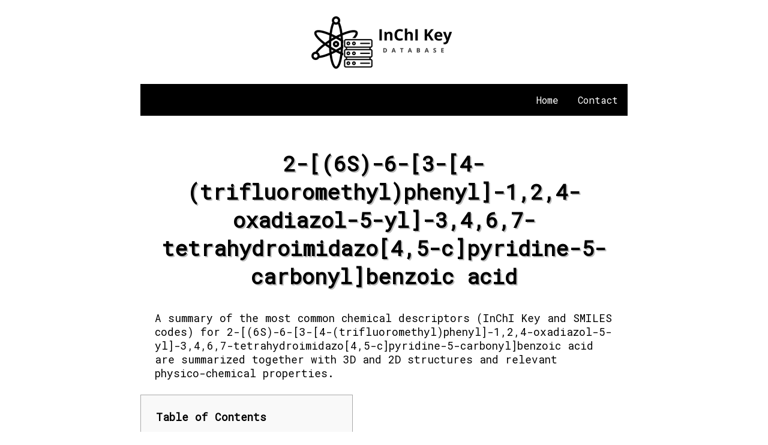

--- FILE ---
content_type: image/svg+xml
request_url: https://www.inchikey.info/ikdbs/kp/a/KPAXMJUPRZRROG-SFHVURJKSA-N.svg
body_size: 1342
content:
<?xml version="1.0"?>
<svg version="1.1" id="topsvg"
xmlns="http://www.w3.org/2000/svg" xmlns:xlink="http://www.w3.org/1999/xlink"
xmlns:cml="http://www.xml-cml.org/schema" x="0" y="0" width="200px" height="200px" viewBox="0 0 100 100">
<title>ZINC15675768 KPAXMJUPRZRROG-SFHVURJKSA-N - Open Babel Depiction</title>
<rect x="0" y="0" width="100" height="100" fill="white"/>
<g transform="translate(0,0)">
<svg width="100" height="100" x="0" y="0" viewBox="0 0 523.982 397.948"
font-family="sans-serif" stroke="rgb(0,0,0)" stroke-width="2"  stroke-linecap="round">
<line x1="74.6" y1="257.9" x2="51.3" y2="244.4" opacity="1.0" stroke="rgb(0,0,0)"  stroke-width="2.0"/>
<line x1="74.6" y1="297.9" x2="51.3" y2="311.4" opacity="1.0" stroke="rgb(0,0,0)"  stroke-width="2.0"/>
<line x1="109.3" y1="317.9" x2="109.3" y2="344.9" opacity="1.0" stroke="rgb(0,0,0)"  stroke-width="2.0"/>
<line x1="143.9" y1="297.9" x2="178.6" y2="317.9" opacity="1.0" stroke="rgb(0,0,0)"  stroke-width="2.0"/>
<line x1="143.9" y1="257.9" x2="178.6" y2="237.9" opacity="1.0" stroke="rgb(0,0,0)"  stroke-width="2.0"/>
<line x1="109.3" y1="237.9" x2="109.3" y2="210.9" opacity="1.0" stroke="rgb(0,0,0)"  stroke-width="2.0"/>
<line x1="180.1" y1="235.3" x2="203.4" y2="248.8" opacity="1.0" stroke="rgb(0,0,0)"  stroke-width="2.0"/>
<line x1="177.1" y1="240.5" x2="200.4" y2="254.0" opacity="1.0" stroke="rgb(0,0,0)"  stroke-width="2.0"/>
<line x1="178.6" y1="237.9" x2="178.6" y2="210.9" opacity="1.0" stroke="rgb(0,0,0)"  stroke-width="2.0"/>
<line x1="143.9" y1="177.9" x2="116.9" y2="177.9" opacity="1.0" stroke="rgb(0,0,0)"  stroke-width="2.0"/>
<line x1="143.9" y1="177.9" x2="130.4" y2="201.3" opacity="1.0" stroke="rgb(0,0,0)"  stroke-width="2.0"/>
<line x1="178.9" y1="69.2" x2="188.3" y2="58.8" opacity="1.0" stroke="rgb(0,0,0)"  stroke-width="2.0"/>
<line x1="87.8" y1="116.8" x2="101.5" y2="113.9" opacity="1.0" stroke="rgb(0,0,0)"  stroke-width="2.0"/>
<line x1="130.5" y1="74.6" x2="117.0" y2="51.3" opacity="1.0" stroke="rgb(0,0,0)"  stroke-width="2.0"/>
<line x1="213.2" y1="137.9" x2="240.2" y2="137.9" opacity="1.0" stroke="rgb(0,0,0)"  stroke-width="2.0"/>
<line x1="213.2" y1="137.9" x2="226.7" y2="114.6" opacity="1.0" stroke="rgb(0,0,0)"  stroke-width="2.0"/>
<line x1="216.6" y1="182.2" x2="215.2" y2="183.0" opacity="1.0" stroke="rgb(0,0,0)"  stroke-width="1.0"/>
<line x1="219.3" y1="185.6" x2="216.8" y2="187.0" opacity="1.0" stroke="rgb(0,0,0)"  stroke-width="1.0"/>
<line x1="222.0" y1="189.0" x2="218.4" y2="191.1" opacity="1.0" stroke="rgb(0,0,0)"  stroke-width="1.0"/>
<line x1="224.7" y1="192.4" x2="220.0" y2="195.1" opacity="1.0" stroke="rgb(0,0,0)"  stroke-width="1.0"/>
<line x1="227.4" y1="195.8" x2="221.6" y2="199.1" opacity="1.0" stroke="rgb(0,0,0)"  stroke-width="1.0"/>
<line x1="230.1" y1="199.2" x2="223.1" y2="203.2" opacity="1.0" stroke="rgb(0,0,0)"  stroke-width="1.0"/>
<line x1="213.2" y1="177.9" x2="253.2" y2="177.9" opacity="1.0" stroke="rgb(0,0,0)"  stroke-width="2.0"/>
<line x1="314.8" y1="197.9" x2="347.1" y2="221.5" opacity="1.0" stroke="rgb(0,0,0)"  stroke-width="2.0"/>
<line x1="342.9" y1="261.2" x2="318.3" y2="272.2" opacity="1.0" stroke="rgb(0,0,0)"  stroke-width="2.0"/>
<line x1="375.3" y1="284.8" x2="372.5" y2="311.6" opacity="1.0" stroke="rgb(0,0,0)"  stroke-width="2.0"/>
<line x1="411.8" y1="268.5" x2="444.2" y2="292.0" opacity="1.0" stroke="rgb(0,0,0)"  stroke-width="2.0"/>
<line x1="416.0" y1="228.7" x2="440.7" y2="217.7" opacity="1.0" stroke="rgb(0,0,0)"  stroke-width="2.0"/>
<line x1="383.7" y1="205.2" x2="386.5" y2="178.3" opacity="1.0" stroke="rgb(0,0,0)"  stroke-width="2.0"/>
<line x1="444.2" y1="292.0" x2="471.1" y2="294.8" opacity="1.0" stroke="rgb(0,0,0)"  stroke-width="2.0"/>
<line x1="444.2" y1="292.0" x2="460.1" y2="270.2" opacity="1.0" stroke="rgb(0,0,0)"  stroke-width="2.0"/>
<line x1="444.2" y1="292.0" x2="441.4" y2="318.8" opacity="1.0" stroke="rgb(0,0,0)"  stroke-width="2.0"/>
<line x1="181.6" y1="317.9" x2="181.6" y2="344.9" opacity="1.0" stroke="rgb(0,0,0)"  stroke-width="2.0"/>
<line x1="175.6" y1="317.9" x2="175.6" y2="344.9" opacity="1.0" stroke="rgb(0,0,0)"  stroke-width="2.0"/>
<line x1="178.6" y1="317.9" x2="201.9" y2="304.4" opacity="1.0" stroke="rgb(0,0,0)"  stroke-width="2.0"/>
<line x1="130.5" y1="74.6" x2="157.1" y2="77.4" opacity="1.0" stroke="rgb(0,0,0)"  stroke-width="2.0"/>
<line x1="135.7" y1="82.4" x2="154.4" y2="84.4" opacity="1.0" stroke="rgb(0,0,0)"  stroke-width="2.0"/>
<line x1="173.0" y1="91.5" x2="178.6" y2="117.9" opacity="1.0" stroke="rgb(0,0,0)"  stroke-width="2.0"/>
<line x1="178.6" y1="117.9" x2="143.9" y2="137.9" opacity="1.0" stroke="rgb(0,0,0)"  stroke-width="2.0"/>
<line x1="169.8" y1="114.7" x2="145.5" y2="128.7" opacity="1.0" stroke="rgb(0,0,0)"  stroke-width="2.0"/>
<line x1="143.9" y1="137.9" x2="123.9" y2="119.9" opacity="1.0" stroke="rgb(0,0,0)"  stroke-width="2.0"/>
<line x1="119.5" y1="99.3" x2="130.5" y2="74.6" opacity="1.0" stroke="rgb(0,0,0)"  stroke-width="2.0"/>
<line x1="314.8" y1="197.9" x2="314.8" y2="171.1" opacity="1.0" stroke="rgb(0,0,0)"  stroke-width="2.0"/>
<line x1="307.6" y1="191.9" x2="307.6" y2="173.1" opacity="1.0" stroke="rgb(0,0,0)"  stroke-width="2.0"/>
<line x1="302.4" y1="153.9" x2="289.1" y2="149.6" opacity="1.0" stroke="rgb(0,0,0)"  stroke-width="2.0"/>
<line x1="269.1" y1="156.1" x2="253.2" y2="177.9" opacity="1.0" stroke="rgb(0,0,0)"  stroke-width="2.0"/>
<line x1="253.2" y1="177.9" x2="269.0" y2="199.6" opacity="1.0" stroke="rgb(0,0,0)"  stroke-width="2.0"/>
<line x1="262.6" y1="178.6" x2="273.6" y2="193.8" opacity="1.0" stroke="rgb(0,0,0)"  stroke-width="2.0"/>
<line x1="289.1" y1="206.3" x2="314.8" y2="197.9" opacity="1.0" stroke="rgb(0,0,0)"  stroke-width="2.0"/>
<line x1="109.3" y1="317.9" x2="143.9" y2="297.9" opacity="1.0" stroke="rgb(0,0,0)"  stroke-width="2.0"/>
<line x1="143.9" y1="297.9" x2="143.9" y2="257.9" opacity="1.0" stroke="rgb(0,0,0)"  stroke-width="2.0"/>
<line x1="136.7" y1="291.9" x2="136.7" y2="263.9" opacity="1.0" stroke="rgb(0,0,0)"  stroke-width="2.0"/>
<line x1="143.9" y1="257.9" x2="109.3" y2="237.9" opacity="1.0" stroke="rgb(0,0,0)"  stroke-width="2.0"/>
<line x1="109.3" y1="237.9" x2="74.6" y2="257.9" opacity="1.0" stroke="rgb(0,0,0)"  stroke-width="2.0"/>
<line x1="107.7" y1="247.2" x2="83.4" y2="261.2" opacity="1.0" stroke="rgb(0,0,0)"  stroke-width="2.0"/>
<line x1="74.6" y1="257.9" x2="74.6" y2="297.9" opacity="1.0" stroke="rgb(0,0,0)"  stroke-width="2.0"/>
<line x1="74.6" y1="297.9" x2="109.3" y2="317.9" opacity="1.0" stroke="rgb(0,0,0)"  stroke-width="2.0"/>
<line x1="83.4" y1="294.7" x2="107.7" y2="308.7" opacity="1.0" stroke="rgb(0,0,0)"  stroke-width="2.0"/>
<line x1="375.3" y1="284.8" x2="411.8" y2="268.5" opacity="1.0" stroke="rgb(0,0,0)"  stroke-width="2.0"/>
<line x1="411.8" y1="268.5" x2="416.0" y2="228.7" opacity="1.0" stroke="rgb(0,0,0)"  stroke-width="2.0"/>
<line x1="405.3" y1="261.8" x2="408.2" y2="233.9" opacity="1.0" stroke="rgb(0,0,0)"  stroke-width="2.0"/>
<line x1="416.0" y1="228.7" x2="383.7" y2="205.2" opacity="1.0" stroke="rgb(0,0,0)"  stroke-width="2.0"/>
<line x1="383.7" y1="205.2" x2="347.1" y2="221.5" opacity="1.0" stroke="rgb(0,0,0)"  stroke-width="2.0"/>
<line x1="381.1" y1="214.2" x2="355.5" y2="225.6" opacity="1.0" stroke="rgb(0,0,0)"  stroke-width="2.0"/>
<line x1="347.1" y1="221.5" x2="342.9" y2="261.2" opacity="1.0" stroke="rgb(0,0,0)"  stroke-width="2.0"/>
<line x1="342.9" y1="261.2" x2="375.3" y2="284.8" opacity="1.0" stroke="rgb(0,0,0)"  stroke-width="2.0"/>
<line x1="352.0" y1="258.9" x2="374.7" y2="275.4" opacity="1.0" stroke="rgb(0,0,0)"  stroke-width="2.0"/>
<line x1="178.6" y1="117.9" x2="213.2" y2="137.9" opacity="1.0" stroke="rgb(0,0,0)"  stroke-width="2.0"/>
<line x1="213.2" y1="137.9" x2="213.2" y2="177.9" opacity="1.0" stroke="rgb(0,0,0)"  stroke-width="2.0"/>
<line x1="213.2" y1="177.9" x2="189.8" y2="191.4" opacity="1.0" stroke="rgb(0,0,0)"  stroke-width="2.0"/>
<line x1="167.3" y1="191.4" x2="143.9" y2="177.9" opacity="1.0" stroke="rgb(0,0,0)"  stroke-width="2.0"/>
<line x1="143.9" y1="177.9" x2="143.9" y2="137.9" opacity="1.0" stroke="rgb(0,0,0)"  stroke-width="2.0"/>
<text x="207.205081" y="265.948059" fill="rgb(255,12,12)" stroke-width="0" font-weight="bold" font-size="16" >O</text>
<text x="172.564065" y="205.948059" fill="rgb(12,12,255)" stroke-width="0" font-weight="bold" font-size="16" >N</text>
<text x="175.047597" y="74.790155" fill="rgb(12,12,255)" stroke-width="0" font-weight="bold" font-size="16" >+</text>
<text x="164.247597" y="86.822155" fill="rgb(12,12,255)" stroke-width="0" font-weight="bold" font-size="16" >N</text>
<text x="69.071351" y="127.499302" fill="rgb(191,191,191)" stroke-width="0" font-weight="bold" font-size="16" >H</text>
<text x="108.197255" y="119.182834" fill="rgb(12,12,255)" stroke-width="0" font-weight="bold" font-size="16" >N</text>
<text x="227.205081" y="220.589075" fill="rgb(191,191,191)" stroke-width="0" font-weight="bold" font-size="16" >H</text>
<text x="270.716491" y="218.308738" fill="rgb(12,12,255)" stroke-width="0" font-weight="bold" font-size="16" >N</text>
<text x="308.758752" y="165.948059" fill="rgb(12,12,255)" stroke-width="0" font-weight="bold" font-size="16" >N</text>
<text x="270.716491" y="153.587379" fill="rgb(255,12,12)" stroke-width="0" font-weight="bold" font-size="16" >O</text>
<text x="477.982346" y="304.174838" fill="rgb(127,178,255)" stroke-width="0" font-weight="bold" font-size="16" >F</text>
<text x="461.712881" y="267.633019" fill="rgb(127,178,255)" stroke-width="0" font-weight="bold" font-size="16" >F</text>
<text x="434.020332" y="339.774575" fill="rgb(127,178,255)" stroke-width="0" font-weight="bold" font-size="16" >F</text>
<text x="172.564065" y="365.948059" fill="rgb(255,12,12)" stroke-width="0" font-weight="bold" font-size="16" >O</text>
<text x="218.005081" y="283.836059" fill="rgb(255,12,12)" stroke-width="0" font-weight="bold" font-size="16" >_</text>
<text x="207.205081" y="305.948059" fill="rgb(255,12,12)" stroke-width="0" font-weight="bold" font-size="16" >O</text>
<text x="34.000000" y="245.948059" fill="rgb(191,191,191)" stroke-width="0" font-weight="bold" font-size="16" >H</text>
<text x="34.000000" y="325.948059" fill="rgb(191,191,191)" stroke-width="0" font-weight="bold" font-size="16" >H</text>
<text x="103.282032" y="365.948059" fill="rgb(191,191,191)" stroke-width="0" font-weight="bold" font-size="16" >H</text>
<text x="103.282032" y="205.948059" fill="rgb(191,191,191)" stroke-width="0" font-weight="bold" font-size="16" >H</text>
<text x="97.923048" y="185.948059" fill="rgb(191,191,191)" stroke-width="0" font-weight="bold" font-size="16" >H</text>
<text x="117.923048" y="220.589075" fill="rgb(191,191,191)" stroke-width="0" font-weight="bold" font-size="16" >H</text>
<text x="104.466721" y="48.000000" fill="rgb(191,191,191)" stroke-width="0" font-weight="bold" font-size="16" >H</text>
<text x="247.205081" y="145.948059" fill="rgb(191,191,191)" stroke-width="0" font-weight="bold" font-size="16" >H</text>
<text x="227.205081" y="111.307043" fill="rgb(191,191,191)" stroke-width="0" font-weight="bold" font-size="16" >H</text>
<text x="300.396474" y="285.509810" fill="rgb(191,191,191)" stroke-width="0" font-weight="bold" font-size="16" >H</text>
<text x="365.117834" y="332.532631" fill="rgb(191,191,191)" stroke-width="0" font-weight="bold" font-size="16" >H</text>
<text x="446.563748" y="220.431947" fill="rgb(191,191,191)" stroke-width="0" font-weight="bold" font-size="16" >H</text>
<text x="381.842388" y="173.409127" fill="rgb(191,191,191)" stroke-width="0" font-weight="bold" font-size="16" >H</text>
<text x="191.012821" y="57.096362" fill="rgb(191,191,191)" stroke-width="0" font-weight="bold" font-size="16" >H</text>
</svg>
</g>
</svg>


--- FILE ---
content_type: text/plain
request_url: https://www.inchikey.info/ikdbx/kp/a/KPAXMJUPRZRROG-SFHVURJKSA-N-3d.txt
body_size: 428
content:
51

C         -3.70470        1.51820       -1.75180
C         -3.72100        1.37900       -3.12830
C         -2.82240        0.53790       -3.75690
C         -1.88970       -0.17160       -3.00450
C         -1.87650       -0.03360       -1.60410
C         -2.78930        0.81810       -0.98850
C         -0.89440       -0.78470       -0.79140
O         -0.87690       -1.99940       -0.82880
N         -0.01910       -0.12190       -0.00970
C          0.05010        1.35030       -0.03390
C          1.51150        1.73000       -0.06780
C          2.51840        0.85550        0.14440
N          3.68170        1.55630        0.03970
H          1.39440        3.79370       -0.50080
C          3.34920        2.83820       -0.23710
N          2.04630        2.93080       -0.29970
C          2.33730       -0.61070        0.43740
C          0.89030       -0.84990        0.88780
H          0.62830       -1.91730        0.84210
C          0.71260       -0.35070        2.29850
N          0.61470       -1.08650        3.37760
C          0.46930       -0.21390        4.40030
N          0.48720        0.98860        3.88710
O          0.63100        0.92650        2.68440
C          0.31780       -0.55690        5.83630
C          0.31090       -1.89050        6.23970
C          0.17440       -2.20370        7.57700
C          0.03410       -1.19670        8.51480
C          0.03500        0.12870        8.11930
C          0.17610        0.45340        6.78530
C         -0.12080       -1.54500        9.97280
F         -1.47850       -1.69650       10.27440
F          0.55270       -2.74160       10.24050
F          0.41950       -0.52020       10.75700
C         -0.92220       -1.06790       -3.67260
O         -0.14290       -1.72240       -3.00970
O         -0.90510       -1.15880       -5.01650
H         -4.41140        2.17820       -1.27070
H         -4.44050        1.93070       -3.71510
H         -2.84070        0.43410       -4.83180
H         -2.78200        0.93230        0.08540
H         -0.46780        1.72700       -0.92830
H         -0.43340        1.75500        0.86750
H          4.06530        3.52600       -0.35580
H          2.54620       -1.19470       -0.47110
H          3.03100       -0.91350        1.23560
H          0.41620       -2.67760        5.50770
H          0.17340       -3.23690        7.89120
H         -0.07520        0.91110        8.85570
H          0.17700        1.48860        6.47750
H          4.64590        1.04550        0.17880


--- FILE ---
content_type: text/plain
request_url: https://www.inchikey.info/ikdbx/kp/a/KPAXMJUPRZRROG-SFHVURJKSA-N-3d.txt
body_size: 463
content:
51

C         -3.70470        1.51820       -1.75180
C         -3.72100        1.37900       -3.12830
C         -2.82240        0.53790       -3.75690
C         -1.88970       -0.17160       -3.00450
C         -1.87650       -0.03360       -1.60410
C         -2.78930        0.81810       -0.98850
C         -0.89440       -0.78470       -0.79140
O         -0.87690       -1.99940       -0.82880
N         -0.01910       -0.12190       -0.00970
C          0.05010        1.35030       -0.03390
C          1.51150        1.73000       -0.06780
C          2.51840        0.85550        0.14440
N          3.68170        1.55630        0.03970
H          1.39440        3.79370       -0.50080
C          3.34920        2.83820       -0.23710
N          2.04630        2.93080       -0.29970
C          2.33730       -0.61070        0.43740
C          0.89030       -0.84990        0.88780
H          0.62830       -1.91730        0.84210
C          0.71260       -0.35070        2.29850
N          0.61470       -1.08650        3.37760
C          0.46930       -0.21390        4.40030
N          0.48720        0.98860        3.88710
O          0.63100        0.92650        2.68440
C          0.31780       -0.55690        5.83630
C          0.31090       -1.89050        6.23970
C          0.17440       -2.20370        7.57700
C          0.03410       -1.19670        8.51480
C          0.03500        0.12870        8.11930
C          0.17610        0.45340        6.78530
C         -0.12080       -1.54500        9.97280
F         -1.47850       -1.69650       10.27440
F          0.55270       -2.74160       10.24050
F          0.41950       -0.52020       10.75700
C         -0.92220       -1.06790       -3.67260
O         -0.14290       -1.72240       -3.00970
O         -0.90510       -1.15880       -5.01650
H         -4.41140        2.17820       -1.27070
H         -4.44050        1.93070       -3.71510
H         -2.84070        0.43410       -4.83180
H         -2.78200        0.93230        0.08540
H         -0.46780        1.72700       -0.92830
H         -0.43340        1.75500        0.86750
H          4.06530        3.52600       -0.35580
H          2.54620       -1.19470       -0.47110
H          3.03100       -0.91350        1.23560
H          0.41620       -2.67760        5.50770
H          0.17340       -3.23690        7.89120
H         -0.07520        0.91110        8.85570
H          0.17700        1.48860        6.47750
H          4.64590        1.04550        0.17880
